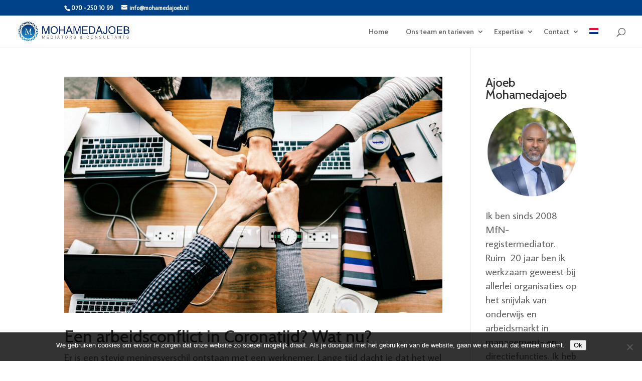

--- FILE ---
content_type: text/plain
request_url: https://www.google-analytics.com/j/collect?v=1&_v=j102&a=927265926&t=pageview&_s=1&dl=https%3A%2F%2Fwww.mohamedajoeb.nl%2Fauthor%2Fadmin%2F&ul=en-us%40posix&dt=Ajoeb%20Mohamedajoeb%2C%20auteur%20op%20Mohamedajoeb%20Mediators&sr=1280x720&vp=1280x720&_u=YEBAAEABAAAAACAAI~&jid=1275936396&gjid=811987094&cid=1236196391.1768858824&tid=UA-130759026-1&_gid=1039595206.1768858824&_r=1&_slc=1&gtm=45He61e1n81NVMNX25v838808421za200zd838808421&gcd=13l3l3l3l1l1&dma=0&tag_exp=103116026~103200004~104527906~104528500~104684208~104684211~105391253~115616985~115938465~115938469~117041587&z=1342219389
body_size: -451
content:
2,cG-ZZW96F316Z